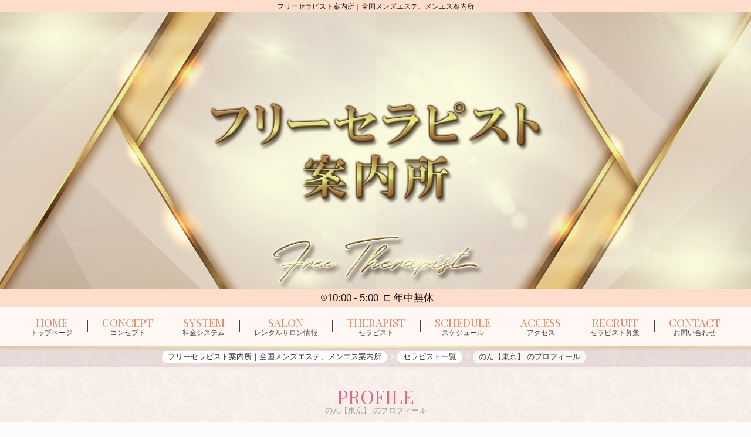

--- FILE ---
content_type: text/html; charset=UTF-8
request_url: https://www.menesu-annai.com/profile/_uid/856/
body_size: 4147
content:
<!DOCTYPE html>
<html lang="ja">
<head>
	<meta charset="utf-8">
	<meta name="viewport" content="width=device-width, initial-scale=1">

	<title>のん【東京】 のプロフィール | フリーセラピスト案内所｜全国メンズエステ、メンエス案内所 | フリーセラピスト案内所｜東京、神奈川、埼玉、名古屋、大阪、福岡メンズエステ</title>
	<meta name="Keywords" content="東京,メンズエステ,エステ,メンエス,セラピスト,フリーセラピスト,大阪,名古屋" />
	<meta name="Description" content="全国のメンズエステ【フリーセラピスト案内所】のオフィシャルサイトです。当サイトはフリー（個人）で活動しているセラピストさん達の情報を掲載しております。フリーならではの人気のメンズエステセラピストさんだらけの情報なので、大変貴重な情報となっております。" />
    
	<link rel="stylesheet" type="text/css" href="/common/lib/jquery-slick/1.8.1/slick.css" />
	<link rel="stylesheet" type="text/css" href="/common/lib/jquery-slick/1.8.1/slick-theme.css" />

<link rel="shortcut icon" href="/asset/img/logo2.jpg" >
<link rel="apple-touch-icon-precomposed" href="https://www.menesu-annai.com/asset/img/logo2.jpg" >

	<!-- Bootstrap -->
	<link href="/common/lib/bootstrap/5.1.3/css/bootstrap.min.css" rel="stylesheet" type="text/css" />

	<link rel="stylesheet" type="text/css" href="/asset/css/theme-esthe.css" media="all" />
	<link rel="stylesheet" type="text/css" href="/asset/css/custom.css?1768881019" media="all" />
    
	<script type="text/javascript" src="/asset/js/none.js"></script>
	<script type="text/javascript" src="/common/lib/jquery/3.6.0/jquery-3.6.0.min.js"></script>
	<script type="text/javascript" src="/common/lib/bootstrap/5.1.3/js/bootstrap.bundle.min.js"></script>

	<script type="text/javascript" src="/asset/js/jquery.local.js"></script>
<meta property="og:url" content="https://www.menesu-annai.com/">
<meta property="og:title" content="フリーセラピスト案内所｜全国メンズエステ、メンエス案内所">
<meta property="og:image" content="https://www.menesu-annai.com/asset/img/logo2.jpg#111">


<meta name="twitter:card" content="summary">
<meta name="twitter:title" content="フリーセラピスト案内所｜全国メンズエステ、メンエス案内所">
<meta name="twitter:description" content="全国のメンズエステ【フリーセラピスト案内所】のオフィシャルサイトです。当サイトはフリー（個人）で活動しているセラピストさん達の情報を掲載しております。フリーならではの人気のメンズエステセラピストさんだらけの情報なので、大変貴重な情報となっております。">
<meta name="twitter:image" content="https://www.menesu-annai.com/asset/img/logo2.jpg#111">

<!-- Global site tag (gtag.js) - Google Analytics -->
<script async src="https://www.googletagmanager.com/gtag/js?id=G-6HQKKQ9FSL"></script>
<script>
  window.dataLayer = window.dataLayer || [];
  function gtag(){dataLayer.push(arguments);}
  gtag('js', new Date());

  gtag('config', 'G-6HQKKQ9FSL');
</script>

</head>
<body class="profile">
	<header>
	<h1>フリーセラピスト案内所｜全国メンズエステ、メンエス案内所</h1>
	<div class="container">
		<a href="/top/">
			<div class="title">
			
			<img src="/asset/img/logo.jpg" alt="フリーセラピスト案内所｜全国メンズエステ、メンエス案内所">
			
			</div>
		</a>
	</div>

	<div id="opentel">
		<div class="container">
		<span class="openclose item bi-clock"><span class="open">10:00</span><span class="close">5:00</span></span>					<span class="holiday bi-calendar">
				<span>年中無休</span>
			</span>
			

		</div><!--/.container-->
	</div><!--/#opentel-->

	<nav id="main-nav">
		<ul class="nav">
			<li class="item top"><a href="/"><span>Home</span><small>トップページ</small></a></li>
			<li class="item concept"><a href="/concept/"><span>Concept</span><small>コンセプト</small></a></li>
			<li class="item price"><a href="/price/"><span>System</span><small>料金システム</small></a></li>
			<li class="item salon"><a href="/salon/"><span>Salon</span><small>レンタルサロン情報</small></a></li>
			<li class="item staff"><a href="/staff/"><span>Therapist</span><small>セラピスト</small></a></li>
			<li class="item schedule"><a href="/schedule/"><span>Schedule</span><small>スケジュール</small></a></li>
			<li class="item access"><a href="/access/"><span>Access</span><small>アクセス</small></a></li>
			<li class="item recruit"><a href="/recruit/"><span>Recruit</span><small>セラピスト募集</small></a></li>
			<li class="item contact"><a href="/contact/"><span>Contact</span><small>お問い合わせ</small></a></li>

		</ul>
		<a class="toggle noscroll" role="button" href="#collapse-nav"><i class="fa fa-bars"></i></a>
	</nav>
	</header>

	<nav aria-label="breadcrumb" class="breadcrumb">
		<div class="container">
			<ol itemscope itemtype="https://schema.org/BreadcrumbList">
				<li itemprop="itemListElement" itemscope itemtype="https://schema.org/ListItem">
					<a itemprop="item" href="/">
					<span itemprop="name">フリーセラピスト案内所｜全国メンズエステ、メンエス案内所</span>
					</a><meta itemprop="position" content="1" />
				</li>
				<li itemprop="itemListElement" itemscope itemtype="https://schema.org/ListItem">
					<a itemprop="item" href="/staff/">
					<span itemprop="name">セラピスト一覧</span>
					</a><meta itemprop="position" content="2" />
				</li>
				<li itemprop="itemListElement" itemscope itemtype="https://schema.org/ListItem">
					<span itemprop="name">のん【東京】 のプロフィール</span>
					<meta itemprop="position" content="3" />
				</li>
			</ol>
		</div>
	</nav>

	<div class="container">
		<div class="row">
			<div class="block-main col-md-9">
				<h2 class="d-none">フリーセラピスト案内所｜全国メンズエステ、メンエス案内所のプロフィール</h2>

				<section class="panel panel-default">
					<div class="panel-heading">
						<h3 class="panel-title">
							<span>Profile</span>
							<small>のん【東京】 のプロフィール</small>
						</h3>
					</div>
					<div class="panel-body px-3">

						<div class="row">
							<div class="col-sm-4">
								<div class="prof-slide">
										<div><span class="img"><img src="/images/mc_1_1_856.jpg" class="img-responsive center-block" alt="のん【東京】さんの写真" /></span></div>
										<div><span class="img"><img src="/images/mc_1_2_856.jpg" class="img-responsive center-block" alt="のん【東京】さんの写真" /></span></div>
										<div><span class="img"><img src="/images/mc_1_3_856.jpg" class="img-responsive center-block" alt="のん【東京】さんの写真" /></span></div>
									</div>
									<div class="prof-slide-nav" align="center">
											<div><img src="/images/mc_1_1_856.jpg" class="img-responsive center-block" alt="のん【東京】さんの写真" /></div>
											<div><img src="/images/mc_1_2_856.jpg" class="img-responsive center-block" alt="のん【東京】さんの写真" /></div>
											<div><img src="/images/mc_1_3_856.jpg" class="img-responsive center-block" alt="のん【東京】さんの写真" /></div>
										</div>
								</div>
							<div class="col-sm-8">
								<div class="prodata">
									<div class="pname">のん【東京】</div>
									<div class="size">
	<span>26歳</span> 	<span class="sizeC">T</span>.157cm			<span class="sizeC">B</span>.90(G) 		<span class="sizeC">W</span>.59 		<span class="sizeC">H</span>.89										</div>
								</div>

									<div class="comment">
									<div class="ctitle"><span>セラピストプロフィール</span></div>
									<div class="ccom"><div style="border: #ffb6c1 solid 1px; border-left: #ffb6c1 solid 10px; padding: 10px; background: #fff; font-size: 100%;">血液型<br /><span style="font-size: 12pt;"><strong>O型&nbsp;ほんわかタイプ</strong></span></div>
<div style="border: #ffb6c1 solid 1px; border-left: #ffb6c1 solid 10px; padding: 10px; background: #fff; font-size: 100%;">趣　味<br /><span style="font-size: 12pt;"><strong>温泉、お肉を食べること</strong></span></div>
<div style="border: #ffb6c1 solid 1px; border-left: #ffb6c1 solid 10px; padding: 10px; background: #fff; font-size: 100%;">性　格<br /><span style="font-size: 12pt;"><strong>マイペースでまったり癒し系タイプ</strong></span></div>
<div style="border: #ffb6c1 solid 1px; border-left: #ffb6c1 solid 10px; padding: 10px; background: #fff; font-size: 100%;">好きな男性のタイプ<br /><span style="font-size: 12pt;"><strong>清潔感があり爪を切ってケアしている方</strong></span></div>
<div style="border: #ffb6c1 solid 1px; border-left: #ffb6c1 solid 10px; padding: 10px; background: #fff; font-size: 100%;">活動エリア<br /><span style="font-size: 12pt;"><strong>東新宿、浅草橋</strong></span></div>
<p>&nbsp;</p></div>
								</div>
										<div class="comment">
									<div class="ctitle"><span>詳細情報</span></div>
									<div class="scom"><hr align="center" width="100%" />
<p><strong><span style="font-size: 12pt;">【料金詳細】</span></strong></p>
<p><strong><span style="font-size: 12pt;"><span style="color: #00ccff;">&nbsp; 90分</span>　　　&yen;25000</span></strong><br /><strong><span style="font-size: 12pt;"><span style="color: #00ccff;">120分</span>　　　&yen;30000</span></strong></p>
<p>&nbsp;</p>
<p><strong><span style="font-size: 12pt;">【活動エリア詳細】</span></strong></p>
<p><span style="font-size: 16px;">予約確定時に詳細をお伝え致します。<br /></span></p>
<hr align="center" width="100%" />
<p><span style="font-size: 12pt;"><strong>【予約方法】</strong></span></p>
<p><span style="font-size: 12pt;"><strong>X（Twitter）：@nontannpu</strong></span></p></div>
								</div>
									<div class="table-schedule">
							<div class="profile text-center">週間スケジュール</div>
							<div class="item">
								<div class="col">
									<div class="day">
											<div class="date w-2">
											01/20<span class="brr">
											(火)</span>
										</div>
											<div class="date w-3">
											01/21<span class="brr">
											(水)</span>
										</div>
											<div class="date w-4">
											01/22<span class="brr">
											(木)</span>
										</div>
											<div class="date w-5">
											01/23<span class="brr">
											(金)</span>
										</div>
											<div class="date w-6">
											01/24<span class="brr">
											(土)</span>
										</div>
											<div class="date w-0">
											01/25<span class="brr">
											(日)</span>
										</div>
											<div class="date w-1">
											01/26<span class="brr">
											(月)</span>
										</div>
										</div>
									<div class="data">
											<div class="sche py-2">
											<span class="workstr">未定</span>											                                            &nbsp;
																					</div>
											<div class="sche py-2">
											<span class="workstr">未定</span>											                                            &nbsp;
																					</div>
											<div class="sche py-2">
											<span class="workstr">未定</span>											                                            &nbsp;
																					</div>
											<div class="sche py-2">
											<span class="workstr">未定</span>											                                            &nbsp;
																					</div>
											<div class="sche py-2">
											<span class="workstr">未定</span>											                                            &nbsp;
																					</div>
											<div class="sche py-2">
											<span class="workstr">未定</span>											                                            &nbsp;
																					</div>
											<div class="sche py-2">
											<span class="workstr">未定</span>											                                            &nbsp;
																					</div>
										</div>
								</div>
							</div>
						</div><!--/.table-schedule-->
							</div>
						</div><!--/.row-->
	   
						<div class="row">
							<div class="col-md-12">
							</div>
						</div>
						</div>
				</section>
			</div><!-- /.block-main -->

			<div class="block-right col-md-3">



<!---->

					<section class="link-side">
						<h3 class="link-title">新規グループ</h3>
						<div class="link-list">
						</div>
					</section>
			</div><!-- /.block-right -->

		</div><!-- /.row -->
	</div><!-- /.container -->

	<footer>
		<nav>
			<a href="/">トップページ</a>
			<a href="/staff/">セラピスト</a>
			<a href="/concept/">コンセプト</a>
			<a href="/price/">料金システム</a>
			<a href="/salon/">レンタルサロン情報</a>
			<a href="/schedule/">スケジュール</a>
			<a href="/access/">アクセス</a>
			<a href="/recruit/">セラピスト募集</a>
			<a href="/link/">リンク</a>
			<a href="/contact/">お問い合わせ</a>
		</nav>

		<div class="container">

			<p class="copyright">Copyright (C)<a href="/">フリーセラピスト案内所｜全国メンズエステ、メンエス案内所</a>. All Rights Reserved. </p>
	
		</div>

		<div class="quick-contact">
			<div class="fopen">
                        
            
				<span class="openclose item bi-clock">
							<span class="open">10:00</span>
								<span class="close">5:00</span>
							</span>

					<span class="opentime bi-calendar">
							<span>年中無休</span>
						</span>
				</div>
            
<div class="downmenu">

<a href="/"><i class="btop"></i>トップ</a>
<a href="/staff/"><i class="bstaff"></i>セラピスト</a>
<a href="/schedule/"><i class="bsche"></i>スケジュール</a>
<a href="/salon/"><i class="baccess"></i>レンタルサロン情報</a>
<a href="/contact/"><i class="bcontact"></i>お問い合わせ</a>
</div>

</div>

            
		</div>



	<script type="text/javascript" src="/common/lib/etc/scrollreveal.min.js"></script>


	<script>
		window.sr = ScrollReveal();
		sr.reveal('.panel-body',{origin:"bottom", distance: '20px' , duration: 1000 , scale: 1.0, delay :300 ,opacity: 0, viewFactor: 0 ,interval:200 });
	</script>

	<script type="text/javascript" src="https://syame.po-tal.net/asset/js/magnum.diary.js"></script>
	<script async src="https://platform.twitter.com/widgets.js" charset="utf-8"></script>


	</footer>


	<script type="text/javascript" src="/common/lib/jquery-slick/1.8.1/slick.min.js"></script>
	<script type="text/javascript">
$(document).ready(function(){
	$('.prof-slide').slick({
		slidesToShow: 1,
		slidesToScroll: 1,
		arrows: false,
		fade: true,
		asNavFor: '.prof-slide-nav'
	});
	$('.prof-slide-nav').slick({
		slidesToShow: 3,
		slidesToScroll: 1,
		asNavFor: '.prof-slide',
		centerMode: true,
		focusOnSelect: true
	});
	$(document).ready(function(){
		$('.slick').slick({
			autoplay: true,
			autoplaySpeed: 5000,
			arrow: true,
			dots: true
		});
	});
});
	</script>

</body>
</html>

--- FILE ---
content_type: text/css
request_url: https://www.menesu-annai.com/asset/css/custom.css?1768881019
body_size: 2923
content:
/* サイト固有のデザインは theme ファイルで指定されている要素を カスタムCSS（本ファイル）内で上書きしてください（themeファイルの変更は原則不可です） */
@import url('https://fonts.googleapis.com/css2?family=Playfair+Display:wght@400;700&display=swap');

body {
  background-color: #FCFCFC;
  color: #333333;
}
body::before {
  content: "";
  background-repeat: repeat;
  background-position: center top;
  background-size: auto;
	background-image:url(/asset/img/bg.jpg);
}

header h1{
	background-color: rgba(255,221,204,1.00);
	color: #111;
}

header {
    background-color: #EDE3D7;
}

header .title {
  height: auto !important;
	background:none;
}

header .container{
	max-width:none;
	padding:0;
}

header .container img{
	width:100%;
}

.main header .title {
  height: 400px;
}

header::after {
	height: 4px;
	background-color: #BDAE92;
	
/* Permalink - use to edit and share this gradient: https://colorzilla.com/gradient-editor/#ddc8a8+0,fceab8+47,e2cd9a+84,e9d4b3+100 */
background: rgb(221,200,168); /* Old browsers */
background: -moz-linear-gradient(-45deg,  rgba(221,200,168,1) 0%, rgba(252,234,184,1) 47%, rgba(226,205,154,1) 84%, rgba(233,212,179,1) 100%); /* FF3.6-15 */
background: -webkit-linear-gradient(-45deg,  rgba(221,200,168,1) 0%,rgba(252,234,184,1) 47%,rgba(226,205,154,1) 84%,rgba(233,212,179,1) 100%); /* Chrome10-25,Safari5.1-6 */
background: linear-gradient(135deg,  rgba(221,200,168,1) 0%,rgba(252,234,184,1) 47%,rgba(226,205,154,1) 84%,rgba(233,212,179,1) 100%); /* W3C, IE10+, FF16+, Chrome26+, Opera12+, Safari7+ */
filter: progid:DXImageTransform.Microsoft.gradient( startColorstr='#ddc8a8', endColorstr='#e9d4b3',GradientType=1 ); /* IE6-9 fallback on horizontal gradient */
	
}

body > .container {
	max-width:none;
}

#main-nav {
    background-color: rgba(255,247,244,1.00);
}

#main-nav .nav .item:after{
	border-right:1px solid #414141;
}

.table-schedule .item .data .sche .workstr
{
	order: 0;/* 表示順 0が一番上*/
}

#opentel {
    font-size: 1.2em;
    background-color: rgba(255,221,204,1.00);
    color: #111;
}

.bi-clock::before ,.bi-calendar::before {
    background-color:#111;
}

.breadcrumb {
    margin-bottom: 0;
    background-color: rgba(195, 172, 179, 0.3);
}

.panel .panel-heading .panel-title,
#main-nav .nav .item a
{
	font-family: "Playfair Display", serif;
}

#main-nav .nav .item a small,
.panel .panel-heading .panel-title small {
	font-family:"ヒラギノ角ゴ Pro W3", "Hiragino Kaku Gothic Pro", "メイリオ", Meiryo, Osaka, "ＭＳ Ｐゴシック", "MS PGothic", sans-serif;	
}

#main-nav .nav .item a{
    color: #df8968;
}

#main-nav .nav .item a small{
    color: #414141;
}

.panel > .panel-heading .panel-title{
    color: #DD6A8A;
}
	

.panel-title small {
	color:#999;
}

.block-main, .block-right, .bclok-left{
	/* [disabled]padding: 0; */
	width: 100%;
}

.list-staff .item{
    border: none;
    box-shadow: 1px 1px 5px rgba(0,0,0,0.1);
    background-color: #FFF3F0;
}

#information .panel-body .list-group .list-group-item .title {
	color: #333333;
	background-color: rgba(208, 186, 189, 0.2);
}
#information .panel-body .list-group .list-group-item .date {
  color: #FFF;
  background-color: #D7A8AC;
}

.plink a {
    background-color: #AD8A8D;
    color: #FFF;
}
.prodata {
    color: #111;
    background-color: #FFDDCC;
    outline: 2px solid #a67c7c;
}

.prodata a{
    color: #111;
}
    
.ctitle{
	color: #333333;
	background-color: rgba(208, 186, 189, 0.2);
}

.prodata .size{
    background-color: rgba(200,150,124,0.30);
    color: #FFF;
}

.res, .res .gvalue , .res .item{
	border-color:#e6e6e6;
}

.res .gname {
    background-color: #AD8A8D;
    color: #FFF;
}

.res .gvalue{
	color:#333;
}

.res .item .name{
	color: #333;
	background-color: #f3f3f3;
}

.res .item .value{
	color:#333;
}

.res.recruit .item{
	display:block;
}

.res.recruit{
	padding:5px;
}

.res.recruit .item .name{
	display: block;
	width: 100%;
	background-color: rgba(0, 0, 0, 0.05);
	color:#333;
}

.res.recruit .item .value{
	background-color: #FFF;
	display: block;
	width: 100%;
}

.gallery .item .title{
	background-color: #AD8A8D;
}

.gallery .item {
  border: none;
  background-color: rgba(255,255,255,1);
  color: #333333;
  box-shadow: 1px 1px 5px rgba(0,0,0,0.1);
}

.list-staff .item .scheday, .tsche{
    background-color: #FFDDCC;
    color: #333;
}


#schedule_day .day-col{
	background-color:#DFD4CA;
	color:#333;
}

#schedule_day .day-col.day-active{
	background-color: #AD8A8D;
	color: #FFF;
}

.sc .btn-default{
	background-color: #AD8A8D;
	color: #FFF;
}

.contact_rec {
	background-color: #AD8A8D;
	color: #FFF;
}
.contact_rec:hover {
  color: #FFF;
}


footer {
    background-color: rgba(255,221,204,1.00);
    color: #111;
}

footer .copyright{
    color:#111;
}

footer a,footer nav a,footer nav a::after{
	border-color:#111;
    color:#111 !important;
}

footer nav{
	background-color: rgba(255,255,255,0.2);
}

footer img{
	width:200px;
	margin-top:20px;
}

.back2top a {
    background-color: rgba(167,96,124,0.80);
}

.back2top a::before {
	background-color:#FFF;
}


.quick-contact {
	background-color: #333;
}

.quick-contact .fopen {
	background-color: #AD8A8D;
	color: #FFF;
  }
  
  
#ftel a.btop{
    background-color: #C79EB2;
}
  
  textarea.form-control{
	height:100px;
	min-height:40px;
}

  
.btn-secondary,.btn-secondary:hover {
	color: #fff;
	background-color: #AD8A8D;
	border: 1px solid #FFF;
}
  
.btn-check:active+.btn-outline-secondary, .btn-check:checked+.btn-outline-secondary, .btn-outline-secondary.active, .btn-outline-secondary.dropdown-toggle.show, .btn-outline-secondary:active ,.btn-outline-secondary:hover{
	background-color: #AD8A8D;
	border:1px solid #FFF;
  }
  
  .btn-primary,.btn-primary:hover ,.btn-warning ,.btn-warning:hover{
	  border:1px solid #FFF !important;
	  background-color:#AD8A8D !important;
	  color:#FFF !important;
	  transition:0.5s;
  }
  
  .btn-check:focus + .btn-outline-secondary, .btn-outline-secondary:focus{
    box-shadow: 0 0 0 .25rem rgba(255,135,205,0.50);
    -webkit-box-shadow: 0 0 0 .25rem rgba(255,135,205,0.50);
}

  
  button:hover{
	  opacity:0.6;

  }
  
  .table-schedule .profile{
	background-color: #898989;
  }
  
  .col-form-label{
    background-color: hsla(330,15%,71%,0.51);
  }
  
  form .required::after{
	background-color: #D00005;
	color: #FFF;
  }
  
  .caution .item .value{
	text-align:left !important;
  }
  
.ggmap {

}
 
.ggmap iframe,
.ggmap object,
.ggmap embed {

top: 0;
left: 0;
width: 100%;
height: 300px;
}

.waittimeTitle{
    display: block;
    text-align: center;
    padding:5px;
    background-color:#666;
    color:#FFF;
}
  
@media (max-width: 1000px) {
	
	header{
	background-size:200%;
}
	
}


@media (max-width: 768px) {

body::before {
    /* [disabled]background-size: 100%; */
}

header{
	background-size:200%;
	background-position:center;
}

header::after {
    height: 15px;
    border-top: 12px solid rgba(255,247,244,1.00);
}

header h1 {
	font-size:0;
	padding:0;

}

header .title {
  height: 20vh;
}

.main header .title {
  height: 25vh;
}

  #main-nav .toggle {
    background-color: rgba(219,172,149,0.80);
  }
  
    #main-nav .toggle::before {
    background-color: #ffffff;
  }
  
#main-nav {
	/* [disabled]background-color: rgba(0,0,0,0.8); */
}
  
#main-nav .nav .item a{
	/* [disabled]color:#FFF; */
}
    
    footer{
        padding-bottom:100px;
    }

.downmenu{
    display: flex;
    justify-content: center;
    /* [disabled]height:60px; */
    background-color: #D7A8AC;
}

.downmenu a{
	width: 18%;
	font-size: 7px;
	padding: 3px 0 8px;
	color: #FFF !important;
    text-align: center;
}

.downmenu a i{
	background-image:url(/asset/img/bmenu_top.png);
	background-size:contain;
	background-position:center top;
	background-repeat:no-repeat;
	height:30px;
	display:block;
}

.downmenu a i.bstaff{
	background-image:url(/asset/img/bmenu_staff.png);
}

.downmenu a i.bsche{
	background-image:url(/asset/img/bmenu_sche.png);
}

.downmenu a i.baccess{
	background-image:url(/asset/img/bmenu_access.png);
}

.downmenu a i.brecruit{
	background-image:url(/asset/img/bmenu_recruit.png);
}

.downmenu a i.bcontact{
	background-image:url(/asset/img/bmenu_contact.png);
}

.downmenu a i.bsystem{
	background-image:url(/asset/img/bmenu_system.png);
}
    
}

--- FILE ---
content_type: application/javascript
request_url: https://www.menesu-annai.com/asset/js/jquery.local.js
body_size: 969
content:
$(document).ready(function(){
	$('body').append('<div class="back2top"><a href="#"></a></div>');
	var back2top = $('.back2top');
//	back2top.hide();//working by add css code. eg. .back2top { opacity: 0; }.back2top.in { opacity: 1.0; }
	$(window).scroll(function () {
		if ($(this).scrollTop() > 600) {
			back2top.addClass('in');
		} else {
			back2top.removeClass('in');
		}
	});

	if ($('nav .toggle')[0]){
		$('nav .toggle').on('click',function(){
			var $nav = $(this).parents('nav');
			if ($nav.hasClass('in')){
				$nav.removeClass('in');
			} else {
				$nav.addClass('in');
			}
		});
		$('header nav').on('click',function(e){
			
			e.stopPropagation();
		});
		$(document).on('click',function(e){
			var $nav = $('header nav');
			if ($nav.hasClass('in')){
				$nav.removeClass('in');
			}
		});
	}
	if ($('.ninsyo-frame')[0]){
		$('.ninsyo-frame a.btn-enter').on('click',function(){
			var expire = new Date();
			expire.setTime( expire.getTime() + 1000 * 3600 * 24 * 7 );

			document.cookie = 'enter=1; path=/; expires=' + expire.toUTCString();
			$('.ninsyo-frame').hide();
			return false;
		});
		if (GetCookie('enter')==1){
			$('.ninsyo-frame').remove();
		} else {
			$('.ninsyo-frame').show();
		}
	}
});

const smoothScrollTrigger = document.querySelectorAll('a[href^="#"]:not(.noscroll)');
for (let i = 0; i < smoothScrollTrigger.length; i++){
	smoothScrollTrigger[i].addEventListener('click', (e) => {
		e.preventDefault();
		let href = smoothScrollTrigger[i].getAttribute('href');
		let targetElement = document.getElementById(href.replace('#', ''));
		if (targetElement===null)
		{
			targetElement = document.getElementsByTagName('body')[0];
		} 
		const rect = targetElement.getBoundingClientRect().top;
		const offset = window.pageYOffset;
		const gap = 60;
		const target = rect + offset - gap;
		window.scrollTo({
			top: target,
			behavior: 'smooth',
		});
	});
}

function GetCookie( name )
{
	var result = null;

	var cookieName = name + '=';
	var allcookies = document.cookie;

	var position = allcookies.indexOf( cookieName );
	if( position != -1 )
	{
		var startIndex = position + cookieName.length;

		var endIndex = allcookies.indexOf( ';', startIndex );
		if( endIndex == -1 )
		{
			endIndex = allcookies.length;
		}

		result = decodeURIComponent(
			allcookies.substring( startIndex, endIndex ) );
	}

	return result;
}

$(function(){
	$(window).scroll(function(){
		var quick = $('.quick-contact');
		var distanceTop = 300;

		// 対象に達しているかどうかを判別
		if ($(window).scrollTop() > distanceTop) {
			quick.addClass('in');
		} else {
			quick.removeClass('in');
		}
	});
});